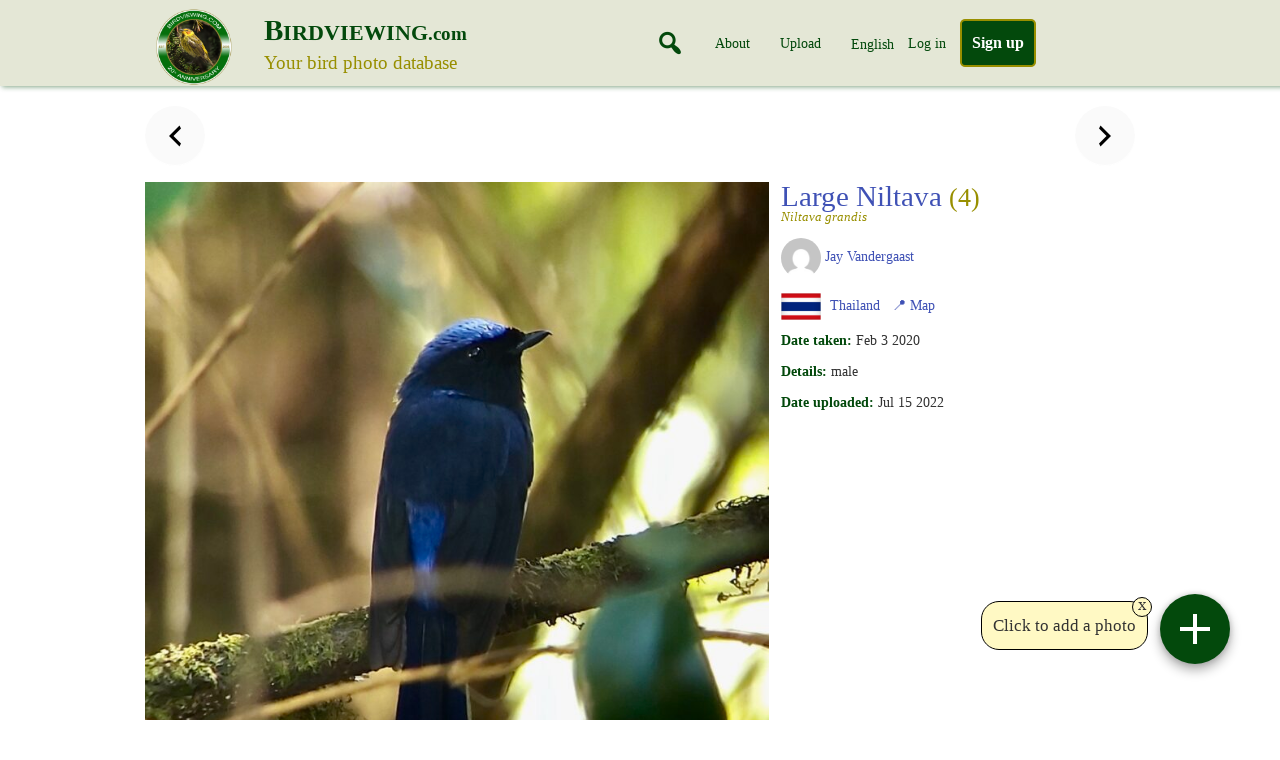

--- FILE ---
content_type: text/css
request_url: https://birdviewing.com/wp-content/themes/twentyseventeen-child/style.css?ver=1.0.0
body_size: 4680
content:
/*
 Theme Name:   Twenty Seventeen Child
 Theme URI:    https://example.com/twenty-seventeen-child/
 Description:  Twenty Seventeen Child Theme
 Author:       Jason Savard
 Author URI:   https://jasonsavard.com
 Template:     twentyseventeen
 Version:      1.0.0
 License:      GNU General Public License v2 or later
 License URI:  http://www.gnu.org/licenses/gpl-2.0.html
 Tags:         light, dark, two-columns, right-sidebar, responsive-layout, accessibility-ready
 Text Domain:  twenty-seventeen-child
*/

:root {
    --primary-color: #03490c;
    --primary-color-hover: #006b10;
    --secondary-color: #988f00;
}

body, button, input, select, textarea {
    font-family: Arial rounded MT;
}

body {font-size:0.9rem}

a {color:#3f51b5}

select {height:2em}

ins {background:none}

::-webkit-input-placeholder {
	color:gray;
}

h2 {
    color: var(--secondary-color);
}

.edit-link {
    display: none !important;
}

body:not(.logged-in) #comments-homepage {
    display: none;
}

form {margin-bottom:0}

input[type='text'],
input[type='password'] {padding:3px 5px}
textarea {padding:0.3em}
label {margin-bottom:0}

.hidden-input {
	visibility:hidden;
	position:absolute;
	height:0 !important;
	width:0 !important;
}

.info {
	cursor:pointer;
}

.site-branding {padding:0}
.site-content {padding-top:20px}
.site-info {display:none}

.custom-header-media:before {background:none}
.has-header-image .custom-header-media img {height:auto !important}
.home.blog.has-header-image .custom-header-media {height:209px}
.home.blog.has-header-image .site-branding {margin-bottom:106px}

.home .entry-content {
    text-align:center !important;
}

#login h1 a, .login h1 a {
	background-image: url(/wp-content/themes/twentyseventeen-child/images/logo.png);
	xxbackground-size: 43px 43px;
	background-repeat: no-repeat;
	height: 50px;
}

.wp-social-login-provider-list {padding:0 !important}

.wp-social-login-provider {
	font-size: 18px;
	width:100%;
	margin-bottom:10px;
	padding: 6px 14px;
	color:white;
	border-radius: 2px;
}

.wp-social-login-provider-facebook {
	background: #0085ba;
}

.wp-social-login-provider-google {
	background: #d23f31;
}

.wp-social-login-provider:focus,
.wp-social-login-provider:hover {
	color: white;
}

body.login .wp-social-login-provider {
	padding-left: 36px;
	display:inline-block;
}

.wp-social-login-provider .dashicons {
	font-size: 20px;
	margin-right:5px;
	vertical-align:text-top;
}

#comments {padding-top:30px}
#comments .wp-social-login-widget {margin-bottom:20px}
.form-submit {text-align:left}

.ac_results .uploaded {
    color: var(--secondary-color);
}

#progress {
	position: fixed;
	top: 40vh;
	left: 46vw;
	padding: 12px;
	border-radius: 42%;
	border:1px solid;
	background: white;
	z-index:10;
	animation: shake 0.42s infinite cubic-bezier(.36,.07,.19,.97) both;
	transform: translate3d(0, 0, 0);
}

#inifite_scroll_loader_image {
    position: absolute;
	padding: 12px;
	border-radius: 42%;
	border:1px solid;
	background: white;
	z-index:10;
	animation: shake 0.42s infinite cubic-bezier(.36,.07,.19,.97) both;
	transform: translate3d(0, 0, 0);
}

dialog button {
	padding: 0.5em 1em;
}

dialog button:focus {
	background:black
}

dialog button:hover {
	background: gray;
}

.bubble {
	position: absolute;
    font-size: 1.2em;
    left: -179px;
    background-color: #fff9c4;
    border: 1px solid black;
    border-radius: 18px;
    padding: 11px;
    top: 7px;
}

.bubble .close {
	position:absolute;
	top:-5px;
	right:-5px;
	cursor:pointer;
	background-color: #fff9c4;
	border:1px solid black;
	border-radius:50%;
	line-height:14px;
	width:20px;
	height:20px;
	text-align:center;
	vertical-align: middle;
}

@keyframes shake {
	50% {
		transform: translate3d(0, 10px, 0);
	}
}

#search tr {border-bottom:none}

.entry-meta {
	font-weight: normal;
	text-transform: none;
}

.single-post .entry-title,
.page .entry-title {
    font-size: 1.825rem;
}

.inline {display:inline-block}

.avatar {
    border-radius: 50%;
    vertical-align: middle;
    xxmax-height: 40px;
    xxwidth: auto;
    xxheight: fit-content;
}
#profileAvatarWrapper .avatar {max-height:100%}

.comment-author .avatar {
    left: -75px;
}

.comment-author .avatar {
	max-height: 100px;
	max-width: 100px;
	width: auto;
}

button,
input[type="button"],
input[type="submit"] {
    border-radius: 5px;
    border: 2px solid var(--secondary-color);
    background-color: var(--primary-color);
}

:not( .mejs-button ) > button:hover,
:not( .mejs-button ) > button:focus,
input[type="button"]:hover,
input[type="button"]:focus,
input[type="submit"]:hover,
input[type="submit"]:focus {
    background-color: var(--primary-color-hover);
}

.circle-button {
    position: relative;
    padding: 20px;
    border-radius: 50%;
    display: inline-block;
    background-color: var(--primary-color);
    box-shadow:0 0 6px rgba(0,0,0,.16), 0 6px 12px rgba(0,0,0,.32);
}

.circle-button:hover {
    background-color: var(--primary-color-hover);
}

.circle-button::before {
    content: "";
    display: block;
    width: 30px;
    height: 30px;
    background-image: url("data:image/svg+xml,%3C%3Fxml version='1.0' encoding='iso-8859-1'%3F%3E%3C!-- Generator: Adobe Illustrator 19.0.0, SVG Export Plug-In . SVG Version: 6.00 Build 0) --%3E%3Csvg version='1.1' id='Layer_1' xmlns='http://www.w3.org/2000/svg' xmlns:xlink='http://www.w3.org/1999/xlink' x='0px' y='0px' viewBox='0 0 512 512' style='enable-background:new 0 0 512 512;' xml:space='preserve'%3E%3Cg%3E%3Cg%3E%3Cpolygon fill='white' points='289.391,222.609 289.391,0 222.609,0 222.609,222.609 0,222.609 0,289.391 222.609,289.391 222.609,512 289.391,512 289.391,289.391 512,289.391 512,222.609 '/%3E%3C/g%3E%3C/g%3E%3Cg%3E%3C/g%3E%3Cg%3E%3C/g%3E%3Cg%3E%3C/g%3E%3Cg%3E%3C/g%3E%3Cg%3E%3C/g%3E%3Cg%3E%3C/g%3E%3Cg%3E%3C/g%3E%3Cg%3E%3C/g%3E%3Cg%3E%3C/g%3E%3Cg%3E%3C/g%3E%3Cg%3E%3C/g%3E%3Cg%3E%3C/g%3E%3Cg%3E%3C/g%3E%3Cg%3E%3C/g%3E%3Cg%3E%3C/g%3E%3C/svg%3E");
    transition: transform 0.2s ease-in;
}

.circle-button::after {
    content: "";
    background: #90EE90;
    display: block;
    position: absolute;
    top: 0;
    left: 0;
    width: 100%;
    height: 100%;
    opacity: 0;
    transition: all 0.8s;
    border-radius: 50%;
}

.circle-button:active::after {
    opacity: 0.7;
    transition: 0s
}

.circle-button:hover::before {
    transform: rotate(180deg);
}

#add-post-bubble {display:none}
#add-post-bubble.available {display:block}

#edit-post {
    display:none;
    margin-right: 10px;
}

#edit-post::before {
    background-image: url("data:image/svg+xml,%3C%3Fxml version='1.0' encoding='iso-8859-1'%3F%3E%3C!-- Generator: Adobe Illustrator 19.0.0, SVG Export Plug-In . SVG Version: 6.00 Build 0) --%3E%3Csvg version='1.1' id='Capa_1' xmlns='http://www.w3.org/2000/svg' xmlns:xlink='http://www.w3.org/1999/xlink' x='0px' y='0px' viewBox='0 0 488.728 488.728' style='enable-background:new 0 0 488.728 488.728;' xml:space='preserve'%3E%3Cg%3E%3Cpath fill='white' d='M487.147,462.52l-36.4-167.6c0-4.2-2.1-7.3-5.2-10.4l-261.3-261.3c-20-22.9-74.3-38.1-112.4,0l-47.9,47.9 c-31,31-31,81.4,0,112.4l261.3,261.3c2.1,2.1,5.2,4.2,9.4,5.2l168.6,38.5C473.347,490.02,492.347,483.62,487.147,462.52z M53.047,154.42c-15.6-15.6-15.6-39.6,0-55.2l47.9-47.9c15.2-15.2,40-15.2,55.2,0l238.4,238.4h-27.1c-11.4,0-20.8,9.4-20.8,20.8 v34.3h-34.3c-11.4,0-20.8,9.4-20.8,20.8v26.1L53.047,154.42z M333.047,415.72v-29.2h34.3c18,1.7,20.8-16.5,20.8-20.8v-34.4h29.2 l24,109.3L333.047,415.72z'/%3E%3C/g%3E%3C/svg%3E%0A");
}

#post-buttons {
	position:fixed;
	right:15px;
	bottom:15px;
}

.add-post #post-buttons,
.edit-post #post-buttons {
    display: none;
}

body.can-edit #add-post,
body.can-edit.single-post #edit-post {
    display:inline-block;
}

.grid-item {align-self: center; white-space: nowrap}

.image-details label {display:inline-block;margin-top:10px}
.image-details .avatar {
    max-width: 40px;
}

#photoEditArea {display:inline-block;vertical-align:top;margin-right:20px}
#photoEditDetails {display:inline-block;margin-top:10px}

#main-header {
	transition: all 0.2s ease-in 0.2s;
	padding-top:10px;
	padding-bottom:10px;
	position:sticky;
	top:0;
	z-index:2;
	background-color: rgb(228, 231, 214);
	box-shadow: 4px -1px 5px 2px #03490c7d !important;
}
.scrolled #main-header {
	padding-top:0;
	padding-bottom:0;
	box-shadow:0px -2px 13px 0px;
}

#inner-header {
	display:grid;
	grid-template-columns: 1fr auto auto auto auto auto auto auto;
	grid-column-gap: 30px;
}

#inner-header h1,
#inner-header h2 {
	margin:0;
	padding:0;
	font-size:1.5rem;
}

#inner-header a,
label {
	color: var(--primary-color);
}

#blog-title {
    display: none;
}

#upload {
    display: none;
}

#inner-header .dashicons {
    font-size:30px;
    width:30px;
    height:30px;
    cursor:pointer;
}

.entry-content {
    text-align: left !important;
}

article:not(:last-child) .entry-content {
    padding-bottom: 5px;
    border-bottom: 1px solid #e2dea5;
    margin-bottom: 25px;
}

.image-wrapper,
.image-details {
    display:inline-block;
    vertical-align: top;
}

.image-wrapper {
    transition: transform 0.3s ease-out;
}

.species-status {
    color:red;
    font-size:0.7em;
}

#logo {
	vertical-align:sub;
	width:auto;
	max-width:none;

    & img {
        max-width: none;
    }
}

.custom-logo-link {
    padding-right: 0 !important;
}

#about {
	white-space:nowrap;
}

#homepage-flags {
    text-align: center;
}

#homepage-flags a:hover {
    box-shadow: none;
}

#homepage-flags p {
    display: inline-block;
}

#homepage-flags .country-flag {
    max-width: none;
    height: 40px;
}

.homepage-block {
    display: inline-block;
    vertical-align:top;
    min-height: 353px;
    max-width: 350px;
    margin: 15px;
    padding: 13px;
    border: 1px solid #e6e6e6;
    xxbox-shadow: -2px 1em 3em 4px rgb(228 231 214);
    box-shadow: 2px 2px 2px #cbcbcb;
    xxbackground-color: rgb(213 218 192 / 52%);
}

.watermark-footer {
    color: black;
    text-align: left;
    background-color: #eeeeee29;
    transform: translateY(-23px);
    padding: 1px 5px;
}

#main-header .avatar {
    vertical-align: middle;
    width: 40px;
    max-width: inherit;
}

article {
	padding-bottom:inherit !important;
}

.post-thumbnail,
xx.images article,
#photos .imageWrapper {
	max-height:200px;
	height:29vw;
	margin-bottom: inherit;
}

xx.images article img,
#photos .imageWrapper img,
.last-posts-widget img,
.comments-photo-block img {
	height: 100%;
	width: 100%;
	object-fit: cover;
}

#homepage-profile img {
    height: 40px;
}

.country-flag {
    max-width: 40px;
    max-height: 50px;
    vertical-align: middle;
    margin-right: 5px;
}

#comment {max-height:100px}

.post-navigation {
	margin:0;
	padding-bottom:20px;
	height:76px;
}
.post-navigation a {
	color:black;
	padding: 15px;
    border-radius: 50%;
    display: inline-block;
    background: #fafafa;
}

.post-navigation a:hover, .post-navigation a:focus {
	box-shadow: none;
	background:#c9c9c9;
}
.post-navigation .nav-prev {
    float: left;
    text-align: left;
}
.post-navigation .nav-next {
	margin-top:0;
    float: right;
	text-align: right;
	width:auto;
}
.post-navigation .dashicons {
	font-size:30px;
	width:30px;
	height:30px;
}

#primary {max-width:initial !important}

body:not(.has-sidebar):not(.page-one-column) .page-header {float:none !important}

.image-shown {
    cursor:pointer;
    vertical-align: top
}

#visible-only-to-me {position:absolute;pointer-events:none;font-size:6em;top:38%;left:40%}
.single #visible-only-to-me {top:45%;left:46%}

.image-action {
	color:black;
	cursor:pointer;
	font-size:30px !important;
	background:rgba(255,255,255,0.5);
	width:48px !important;
	height:48px !important;
	padding:10px;
	border-radius:50%
}
.image-action:hover {background:rgba(255,255,255,1)}

.image-arrows {
	font-size: 20px !important;
    width: 40px !important;
    height: 40px !important;
	position:absolute;
	top:20px;
	box-shadow:0 0 6px rgba(0,0,0,.16), 0 6px 12px rgba(0,0,0,.32);
	transition: opacity 0.2s ease-in 0.1s;
}
.image-wrapper:hover .image-arrows {
	opacity: 1;
}

.entry-content a {box-shadow:none}
.entry-content a img {box-shadow: none}

.comment-notes {display:none}

.wrap {
	padding-left: 1em;
	padding-right: 1em;
}

#content .wrap {
	padding-left: 5px;
	padding-right: 5px;
}

.page-one-column .panel-content .wrap {
    max-width: 1000px;
}

#signup {margin-left:10px}


.ui-datepicker {margin:0 auto !important;xxfont-size:75% !important}
.ui-datepicker table {font-size:0.8em !important;line-height: 1.5em}
.ui-datepicker th {font-weight:normal !important}
.ui-datepicker tr {border-bottom: none}
.ui-datepicker td span,
.ui-datepicker td a {padding:0.5em !important}
.ui-widget {font-family:arial !important}
.ui-widget-header {border:none !important;background:none !important;font-weight:normal !important;font-size: 0.9em;color: rgb(105, 105, 105) !important}
.ui-state-default,
.ui-widget-content .ui-state-default {border:none !important;background:none !important}

.ui-state-active,
.ui-widget-content .ui-state-active,
.ui-widget-header .ui-state-active {color:black !important;border-radius:50%}

.ui-state-active,
.ui-widget-content .ui-state-active,
.ui-widget-header .ui-state-active,
.ui-state-default,
.ui-widget-content .ui-state-default:hover {background-color:#e0e0e0 !important}

.ui-datepicker td a {text-align:center !important}

.ui-datepicker .ui-datepicker-prev {left: 1px !important}
.ui-datepicker .ui-datepicker-next {right: 1px !important}
.ui-datepicker-rtl .ui-datepicker-prev {right:1px !important;left:auto !important}
.ui-datepicker-rtl .ui-datepicker-next {left:1px !important;right:auto !important}
.ui-datepicker .ui-datepicker-prev, .ui-datepicker .ui-datepicker-next {top:1px !important;cursor:pointer}

.ui-datepicker-year {
	border: none;
	width: auto !important;
	height: auto;
}

.ui-icon-circle-triangle-w {background-position: -96px 0 !important}
.ui-icon-circle-triangle-e {background-position: -32px 0px !important}

.ui-state-hover, .ui-widget-content .ui-state-hover, .ui-widget-header .ui-state-hover, .ui-state-focus, .ui-widget-content .ui-state-focus, .ui-widget-header .ui-state-focus {
	border-radius:50%;
    border:none !important;
}

#betaCalendar .fc-today .fc-day-number,
.ui-state-highlight,
.ui-widget-content .ui-state-highlight,
.ui-widget-content .ui-state-highlight:hover,
.ui-widget-header .ui-state-highlight,
.ui-widget-header .ui-state-highlight:hover
 {color: #fff !important;background-color: #4285f4 !important;border-radius: 50% !important}

.image-title {
    color: var(--primary-color);
    padding: 0 8px;
    white-space: nowrap;
    overflow: hidden;
    text-overflow: ellipsis;
}

/* patch for homepage v alignment issue */
.last-posts-widget .image-title {
    display: block;
    padding: 0 8px 8px;
}

.last-posts-widget {
    margin-bottom: 20px;
}

.last-posts-widget img {
    max-height: calc(100% - 34px);
}

.last-posts-widget a,
.stats-block-with-image > a,
.comments-photo-block {
    xxline-height: 0;
    display: inline-block;
    box-shadow: 2px 2px 2px #cbcbcb;
    background-color: white;
    margin: 3px;
}

.last-posts-widget > *:first-child {
    grid-row: 1 / 1;
    grid-column: 1 / 1;
  }
  
.last-posts-widget > * {
    border: 1px white solid;
}

.full-wrapper {
    display: none;
    background-color: black;
    text-align: center;
    vertical-align: middle;
    width: 100%;
    height: 100%;
    position: fixed;
    z-index: 100;
}

.species-count {
    font-size: 90%;
    color: var(--secondary-color);
}

.latin-name {
    font-size: small;
    font-style: italic;
    color: var(--secondary-color);
}

#map-image {
    cursor: pointer;
}

.close-full-wrapper {
    position: fixed;
    cursor: pointer;
    background-color: black;
    border: 1px solid white;
    z-index: 1;
    left: 5vw;
    top: 8vh;
}

.close-full-wrapper::before {
    transform: rotate(45deg);
}

.close-full-wrapper:hover::before {
    transform: rotate(225deg);
}

#full-image {
    width: 100%;
    height: 100%;
    object-fit: contain;
    object-position: center;
}

body.full-image-preview #full-image-wrapper {
    display: block;
}

body.full-image-preview #page,
body.full-image-preview footer {
    display: none;
}

#title-description {
    display: block;
    color: var(--secondary-color);
    font-size: 0.8em;
    xxmargin-left:10px;
}

.country-flag-wrapper {
    display:inline-block;
}

#member-activity {
    display: inline-block;
    vertical-align:top;
    text-align: left;
}

.member-activity-line {
    margin: 8px 0;
}

.member-activity-user img {
    max-width: 40px;
}

.upload-disabled {
    pointer-events: none;
    opacity: 0.1;
}

@media screen and (max-width: 40em) {
	#stats, #about, #forum {display: none}
}

@media screen and (min-width: 30em) {
	.home main, .search main {
		grid-column-gap: 20px;
		grid-row-gap: 20px;
	}

    .last-posts-widget {
        display: grid;
        grid-template-columns: repeat(auto-fill, minmax(15rem, 1fr));
        grid-auto-rows: 1fr;
        margin-bottom:20px;
    }

    .last-posts-widget img {
        max-height: 175px;
    }

    #inner-header {
		grid-template-columns: max-content 1fr auto auto auto auto auto auto auto;
	}

    #content .wrap {
        padding-top: 0px;
    }

	#post-buttons {
		right:30px;
		bottom:30px;
	}
}

@media screen and (min-width: 50em) {
	#logo {
		height: 70px;
        margin: -23px 0;
	}

    #blog-title {
        display: block;
    }

    #stats, #forum {
        display: none;
    }

    #upload {
        display: block;
    }

	#post-buttons {
		right:50px;
		bottom:50px;
	}

	.image-wrapper {
        display: inline-block;
        text-align: center;
        xxheight: 80vh;
        width: 63%;
    }
    .image-wrapper iframe {width: 100%}
	.image-details {display:inline-block;max-width:35%;margin-left:8px;vertical-align: top}

	.image-arrows {
		opacity: 0;
	}	

	#photoEditDetails {width:55%}
}

--- FILE ---
content_type: text/javascript
request_url: https://birdviewing.com/wp-content/themes/twentyseventeen-child/js/custom.js?ver=6.8.3
body_size: 4205
content:
$ = jQuery;

jQuery.fn.unhide = function() {
	this.removeAttr('hidden');
	return this;
}
jQuery.fn.hidden = function () {
	this.attr('hidden', true);
	return this;
}
var originalShow = jQuery.fn.show;
jQuery.fn.show = function(duration, callback) {
	if (!duration){
		originalShow.apply(this, arguments);
		this.removeAttr('hidden');
	} else {
		var that = this;
		originalShow.apply(this, [duration, function() {
			that.removeAttr('hidden');
			if (callback){
				callback.call(that);
			}
		}]);
	}
	return this;
};

var byId = function( id ) { return document.getElementById( id ); };

function showProgress() {
    $progress = $("<img>", {id: "progress", src: get_theme_file_uri + '/images/bird.ico'});
    $("body").prepend($progress);
}

function hideProgress() {
    $("#progress").remove();
}

async function showDialog(message) {
    return new Promise((resolve, reject) => {
        $dialog = $('#message-dialog');
        $dialog.find(".dialog-content").html(message);

        var dialog = document.querySelector('dialog');
        dialogPolyfill.registerDialog(dialog);

        dialog.showModal();

        dialog.addEventListener('close', function() {
            resolve("close");
        });
    });
}

function handleFetchErrors(response) {
    console.log("handleFetchErrors", response)
    if (!response.ok) {
        if (response.status == "404") { // might happen for large images
            const error = new Error("JError: Problem or could not find url.");
            error.status = response.status;
            throw error;
        } else {
            return response.text().then(text => {
                if (!text) {
                    text = response.statusText;
                }
                throw Error(text);
            });
        }
    }

    const contentType = response.headers.get("content-type");
    if (contentType && contentType.indexOf("application/json") !== -1) {
        return response.json();
        //return response.json().then(data => {
            // process your JSON data further
        //});
    } else {
        return response.text();
    }
}

async function postAjax(action, data = {}, disableUIError) {
    //showProgress();

    let fetchParams = {
        method: 'POST',
        credentials: 'same-origin'
    }

    if (data instanceof FormData) {
        data.append("action", action);
        fetchParams.body = data;
    } else {
        fetchParams.headers = {
            'Content-Type': 'application/x-www-form-urlencoded; charset=UTF-8'
        }
        data.action = action;
        fetchParams.body = $.param(data);
    }

    let response = await fetch(frontend_ajax_object.ajaxurl, fetchParams).then(handleFetchErrors).catch(error => {
        console.log("fetch error", error);
        if (!error.message) {
            error.message = "Error";
        }

        if (!disableUIError) {
            showDialog(error.message);
        }

        hideProgress();

        throw error;
    });

    //hideProgress();
    return response;
}

var imageTypes = [
    'image/jpeg',
    'image/png'
]

function validImageType(file) {
    for (var i = 0; i < imageTypes.length; i++) {
        if (file.type === imageTypes[i]) {
            return true;
        }
    }
    return false;
}

async function getOrientation(file) {
    return new Promise((resolve, reject) => {
        var reader = new FileReader();
        reader.onload = function(event) {
            var img = new Image();
            img.onload = function() {
                EXIF.getData(file, function() {
                    console.log("exif", this);

                    var orientation = EXIF.getTag(this, "Orientation");

                    if (orientation === 8) {
                        orientation = "left";
                    } else if (orientation === 6) {
                        orientation = "right";
                    } else if (orientation === 3) {
                        orientation = "upsidedown";
                    } else {
                        orientation = null;
                    }

                    resolve(orientation);
                });
            }
            img.src = event.target.result;
        }
        reader.readAsDataURL(file);
    });
}

function setUrlParam(url, param, value) {
	var params = url.split("&");
	for (var a=0; a<params.length; a++) {
		var idx = params[a].indexOf(param + "=");
		if (idx != -1) {
			var currentValue = params[a].substring(idx + param.length + 1);
			return url.replace(param + "=" + currentValue, param + "=" + value);
		}
	}
	
	// if there is a hash tag only parse the part before;
	var urlParts = url.split("#");
	var newUrl = urlParts[0];
	
	if (newUrl.indexOf("?") == -1) {
		newUrl += "?";
	} else {
		newUrl += "&";
	}
	
	newUrl += param + "=" + value;
	
	// we can not append the original hashtag (if there was one)
	if (urlParts.length >= 2) {
		newUrl += "#" + urlParts[1];
	}
	
	return newUrl;
}

function initSpeciesAutocomplete(node) {
    var speciesBefore = "";
    node.autocomplete(frontend_ajax_object.ajaxurl + "?action=autocomplete_species", {
        width:350,
        max:200,
        matchSubset:false,
        minChars:3,
        formatItem: function(data, i, total) {
            if (data[2] == "0") {
                return data[0] + " <span class='latin'>(" + data[1] + ")</span>";
            } else {
                return "<span class='uploaded'>" + data[0] + " <span style='font-weight:bold'>(" + data[2] + ")</span> <span class='latin'>(" + data[1] + ")</span></span>";
            }
        }
    });
    node.result(function(event, data, formatted) {
        speciesFound = data;
        speciesBefore = $(this).val();
        $("#species_id").val(data[3]);
        //$("#species").css("background", "green");
    });
    node.keyup( function() {
        if (speciesBefore.toLowerCase() != $(this).val().toLowerCase()) {
            speciesFound = false;
            //$("#species").css("background", "red");
            speciesBefore = $(this).val();
        }
        $("#speciesError").hide();
    });
}

function loadImage(image) {
    return new Promise((resolve, reject) => {
        image.onload = () => {
            resolve();
        }
        image.onerror = event => {
            reject(event);
        }
    });
}

jQuery(document).ready($ => {

    // i18n front end
    $("div[div-id]").each(function() {
        const divId = $(this).attr("div-id");
        $(`#${divId}`).html($(this).html());
    });

    byId("lang-choice").addEventListener("click", () => {
        showDialog(`
        <div id="lang-choices" style="min-width:200px;text-align:center;">
            <a href="#" data-lang="en">English</a><br>
            <a href="#" data-lang="fr">Français</a><br>
            <a href="#" data-lang="es">Español</a><br>
            <a href="#" data-lang="de">Deutsch</a>
        </div>

        <script>
            byId("lang-choices").addEventListener("click", node => {
                const lang = node.target.getAttribute("data-lang");
                location.href = setUrlParam(location.href, "lang", lang);
            });
        </script>
        `);
    });

    $(".info").click(function() {
        showDialog($(this).attr("title"));
    });

    $facebookLogin = $(".wp-social-login-provider-facebook");
    $facebookLogin
        .html("<span class='dashicons dashicons-facebook'></span> Log in with Facebook")
    ;

    $googleLogin = $(".wp-social-login-provider-google");
    $googleLogin
        .html("<span class='dashicons dashicons-googleplus'></span> Log in with Google")
    ;
    
    if ($("body.login").length) {
        $googleLogin.after($("<div style='margin-bottom:12px;color:gray;font-size:12px;text-align:center'>OR</div>"))
    }

    $("#add-post, #add-post-bubble .close").click(function() {
        localStorage.setItem("add-post-clicked", new Date());
    });

    $(".bubble .close").click(function() {
        $(this).closest(".bubble").hide();
    });

    if (!localStorage.getItem('add-post-clicked')) {
        $("#add-post-bubble").addClass("available");
    }

    window.addEventListener('scroll', function() {
        if (window.scrollY > 0) {
            document.body.classList.add('scrolled');
        } else {
            document.body.classList.remove('scrolled');
        }
    });


    $.fn.yit_infinitescroll = function (options) {

        var opts = $.extend({

                nextSelector   : false,
                navSelector    : false,
                itemSelector   : false,
                contentSelector: false,
                maxPage        : false,
                loader         : false,
                is_shop        : false

            }, options),

            loading  = false,
            finished = false,
            desturl  = $( opts.nextSelector ).attr( 'href' ); // init next url

        // validate options and hide std navigation
        if( $( opts.nextSelector ).length && $( opts.navSelector ).length && $( opts.itemSelector ).length && $( opts.contentSelector ).length ) {
            $( opts.navSelector ).hide();
        }
        else {
            // set finished true
            finished = true;
        }

        // set elem columns ( in shop page )
        var first_elem  = $( opts.contentSelector ).find( opts.itemSelector ).first(),
            columns = first_elem.nextUntil( '.first', opts.itemSelector ).length + 1;

        var main_ajax = function () {

            console.log("main_ajax");

            var last_elem   = $( opts.contentSelector ).find( opts.itemSelector ).last();
            // set loader and loading
            if( opts.loader )
                    $( opts.navSelector ).after( '<div class="yith-infs-loader">' + opts.loader + '</div>' );
            loading = true;

            // ajax call
            $.ajax({
                // params
                url         : desturl,
                dataType    : 'html',
                success     : function (data) {

                    var obj  = $( data),
                        elem = obj.find( opts.itemSelector ),
                        next = obj.find( opts.nextSelector );

                    if( next.length ) {
                        desturl = next.attr( 'href' );
                    }
                    else {
                        finished = true;
                    }
                    // recalculate element position
                    if( ! last_elem.hasClass( 'last' ) && opts.is_shop ) {
                        position_elem( last_elem, columns, elem );
                    }

                    last_elem.after( elem );

                    $( '.yith-infs-loader' ).remove();

                    $(document).trigger( 'yith_infs_adding_elem' );

                    elem.addClass( 'yith-infs-animated' );

                    setTimeout( function() {
                        loading = false;
                        elem.removeClass( 'yith-infs-animated' );
                        $(document).trigger( 'yith_infs_added_elem' );
                    }, 100 );

                }

            });
        };

        // recalculate element position
        var position_elem = function( last, columns, elem ) {


            var offset  = ( columns - last.prevUntil( '.last', opts.itemSelector ).length ),
                loop    = 0;

            elem.each(function () {

                var t = $(this);
                loop++;

                t.removeClass('first');
                t.removeClass('last');

                if ( ( ( loop - offset ) % columns ) === 0 ) {
                    t.addClass('first');
                }
                else if ( ( ( loop - ( offset - 1 ) ) % columns ) === 0 ) {
                    t.addClass('last');
                }
            });
        };

		window.addEventListener('scroll', function(e) {
			//console.log("scroll", e, document.scrollingElement.scrollTop);

            function bounceMainAjax() {
                var scrollNode = document.scrollingElement;
                const $lastItem = $( opts.itemSelector ).last();
                var offset  = $lastItem.offset();

                //console.log("bounce scroll pos: ", scrollNode.scrollTop, Math.abs( offset.top - ( $lastItem.height() + 1000 ) ))

                clearTimeout(globalThis.bounceTimeout);

                if (!finished) {
                    if (loading) {
                        globalThis.bounceTimeout = setTimeout(() => {
                            bounceMainAjax();
                        }, 200);
                    } else {
                        if (scrollNode.scrollTop >= offset.top - $lastItem.height() - 1000 ) {
                            main_ajax();
                        }
                    }
                }
            }
    
            bounceMainAjax();
		});        	

    }

    // set options
    var infinite_scroll = {
        'nextSelector'      : ".next.page-numbers",
        'navSelector'       : "nav.pagination",
        'itemSelector'      : "article",
        'contentSelector'   : "#main",
        'loader'            : '<img id="inifite_scroll_loader_image" src="' + get_theme_file_uri + '/images/bird.ico">',
        'is_shop'           : false
    };

    $( infinite_scroll.contentSelector ).yit_infinitescroll( infinite_scroll );

    document.addEventListener("click", e => {
        const node = e.target.closest("*[bird-coords]");
        if (node) {
            console.log("click", node);
            const coords = node.getAttribute("bird-coords");
            const image = node.getAttribute("image");

            const params = {
                center: {
                    lat: parseFloat(coords.split(",")[0]),
                    lng: parseFloat(coords.split(",")[1])
                },
                zoom: 5,
            }

            map = new google.maps.Map(document.getElementById("google-maps"), params);

            marker = new google.maps.Marker({
                position: map.getCenter(),
                title: "Bird location",
                //icon: new google.maps.MarkerImage('/gallery/data/500/thumbs/ducks112105_03.JPG', null, null, null, new google.maps.Size(30, 30)),
                map: map,
                draggable: true
            });

            const infowindow = new google.maps.InfoWindow({
                content: `<img src='${image}'/ style='height:150px'>`,
                /* size: new google.maps.Size(50,50) */
            });
            infowindow.open(map, marker);

            $("#map-marker-wrapper").show();
            $("#close-map-marker").off().on("click", () => {
                $("#map-marker-wrapper").hide();
            });

            /*
            const params = new URLSearchParams();
            params.set("key", "AIzaSyD2j1A30Qfe1NClQ-qalVYM7ShpkMqa-u4");
            params.set("size", `800x600`);
            params.set("zoom", `10`);
            params.set("markers", `color:blue|${coords}`);
    
            byId("map-image").setAttribute("src", `https://maps.googleapis.com/maps/api/staticmap?${params}`);
            byId("map-image").addEventListener("click", () => {
                location.href = `https://www.google.com/maps/search/?api=1&query=${coords}`;
            }, {
                once: true
            });

            byId("map-wrapper").style.display = "block";

            byId("close-map-preview").addEventListener("click", () => {
                byId("map-wrapper").style.display = "none";
            }, {
                once: true
            });
            */

            e.preventDefault();
        }
    });

});